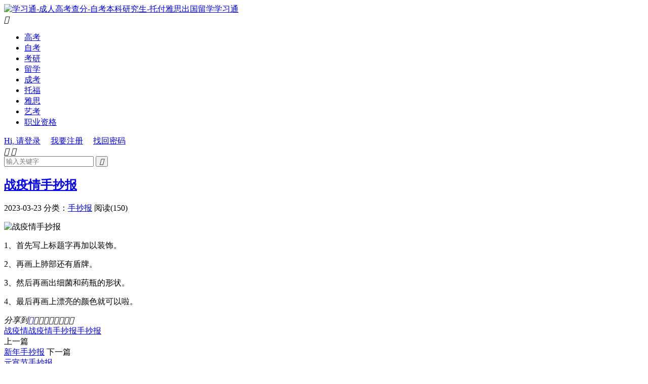

--- FILE ---
content_type: text/html; charset=UTF-8
request_url: https://qqqsq.com/zhanyiqingshouchaobao/
body_size: 7311
content:
<!DOCTYPE HTML>
<html lang="zh-CN" >
<head>
<meta charset="UTF-8">
<meta http-equiv="X-UA-Compatible" content="IE=edge">
<meta name="viewport" content="width=device-width, initial-scale=1.0">
<meta name="apple-mobile-web-app-title" content="学习通">
<meta http-equiv="Cache-Control" content="no-siteapp">
<title>战疫情手抄报-学习通</title>
<meta name='robots' content='max-image-preview:large' />
<!-- Jetpack Site Verification Tags -->
<meta name="google-site-verification" content="N1_YTaZs4rw_l_uzIxD7HnmemY1hHXhn-vMlI_yRcFU" />
<link rel='dns-prefetch' href='//stats.wp.com' />
<link rel='preconnect' href='//i0.wp.com' />
<link rel='preconnect' href='//c0.wp.com' />
<style id='wp-img-auto-sizes-contain-inline-css' type='text/css'>
img:is([sizes=auto i],[sizes^="auto," i]){contain-intrinsic-size:3000px 1500px}
/*# sourceURL=wp-img-auto-sizes-contain-inline-css */
</style>
<style id='classic-theme-styles-inline-css' type='text/css'>
/*! This file is auto-generated */
.wp-block-button__link{color:#fff;background-color:#32373c;border-radius:9999px;box-shadow:none;text-decoration:none;padding:calc(.667em + 2px) calc(1.333em + 2px);font-size:1.125em}.wp-block-file__button{background:#32373c;color:#fff;text-decoration:none}
/*# sourceURL=/wp-includes/css/classic-themes.min.css */
</style>
<link rel='stylesheet' id='style-css' href='https://qqqsq.com/wp-content/themes/dux/style.css?ver=9.5' type='text/css' media='all' />
<script type="text/javascript" src="https://qqqsq.com/wp-content/themes/dux/assets/js/libs/jquery.min.js?ver=9.5" id="jquery-js"></script>
<link rel="canonical" href="https://qqqsq.com/zhanyiqingshouchaobao/" />
<link rel="alternate" title="oEmbed (JSON)" type="application/json+oembed" href="https://qqqsq.com/wp-json/oembed/1.0/embed?url=https%3A%2F%2Fqqqsq.com%2Fzhanyiqingshouchaobao%2F" />
<link rel="alternate" title="oEmbed (XML)" type="text/xml+oembed" href="https://qqqsq.com/wp-json/oembed/1.0/embed?url=https%3A%2F%2Fqqqsq.com%2Fzhanyiqingshouchaobao%2F&#038;format=xml" />
	<style>img#wpstats{display:none}</style>
		<meta name="keywords" content="战疫情,战疫情手抄报,手抄报,手抄报">
<meta name="description" content="1、首先写上标题字再加以装饰。2、再画上肺部还有盾牌。3、然后再画出细菌和药瓶的形状。4、最后再画上漂亮的颜色就可以啦。">
<link rel="icon" href="https://i0.wp.com/qqqsq.com/wp-content/uploads/2023/01/cropped-logo-9-e1673712529122.png?fit=32%2C32&#038;ssl=1" sizes="32x32" />
<link rel="icon" href="https://i0.wp.com/qqqsq.com/wp-content/uploads/2023/01/cropped-logo-9-e1673712529122.png?fit=192%2C192&#038;ssl=1" sizes="192x192" />
<link rel="apple-touch-icon" href="https://i0.wp.com/qqqsq.com/wp-content/uploads/2023/01/cropped-logo-9-e1673712529122.png?fit=180%2C180&#038;ssl=1" />
<meta name="msapplication-TileImage" content="https://i0.wp.com/qqqsq.com/wp-content/uploads/2023/01/cropped-logo-9-e1673712529122.png?fit=270%2C270&#038;ssl=1" />
<link rel="shortcut icon" href="https://qqqsq.com/favicon.ico">
<style id='global-styles-inline-css' type='text/css'>
:root{--wp--preset--aspect-ratio--square: 1;--wp--preset--aspect-ratio--4-3: 4/3;--wp--preset--aspect-ratio--3-4: 3/4;--wp--preset--aspect-ratio--3-2: 3/2;--wp--preset--aspect-ratio--2-3: 2/3;--wp--preset--aspect-ratio--16-9: 16/9;--wp--preset--aspect-ratio--9-16: 9/16;--wp--preset--color--black: #000000;--wp--preset--color--cyan-bluish-gray: #abb8c3;--wp--preset--color--white: #ffffff;--wp--preset--color--pale-pink: #f78da7;--wp--preset--color--vivid-red: #cf2e2e;--wp--preset--color--luminous-vivid-orange: #ff6900;--wp--preset--color--luminous-vivid-amber: #fcb900;--wp--preset--color--light-green-cyan: #7bdcb5;--wp--preset--color--vivid-green-cyan: #00d084;--wp--preset--color--pale-cyan-blue: #8ed1fc;--wp--preset--color--vivid-cyan-blue: #0693e3;--wp--preset--color--vivid-purple: #9b51e0;--wp--preset--gradient--vivid-cyan-blue-to-vivid-purple: linear-gradient(135deg,rgb(6,147,227) 0%,rgb(155,81,224) 100%);--wp--preset--gradient--light-green-cyan-to-vivid-green-cyan: linear-gradient(135deg,rgb(122,220,180) 0%,rgb(0,208,130) 100%);--wp--preset--gradient--luminous-vivid-amber-to-luminous-vivid-orange: linear-gradient(135deg,rgb(252,185,0) 0%,rgb(255,105,0) 100%);--wp--preset--gradient--luminous-vivid-orange-to-vivid-red: linear-gradient(135deg,rgb(255,105,0) 0%,rgb(207,46,46) 100%);--wp--preset--gradient--very-light-gray-to-cyan-bluish-gray: linear-gradient(135deg,rgb(238,238,238) 0%,rgb(169,184,195) 100%);--wp--preset--gradient--cool-to-warm-spectrum: linear-gradient(135deg,rgb(74,234,220) 0%,rgb(151,120,209) 20%,rgb(207,42,186) 40%,rgb(238,44,130) 60%,rgb(251,105,98) 80%,rgb(254,248,76) 100%);--wp--preset--gradient--blush-light-purple: linear-gradient(135deg,rgb(255,206,236) 0%,rgb(152,150,240) 100%);--wp--preset--gradient--blush-bordeaux: linear-gradient(135deg,rgb(254,205,165) 0%,rgb(254,45,45) 50%,rgb(107,0,62) 100%);--wp--preset--gradient--luminous-dusk: linear-gradient(135deg,rgb(255,203,112) 0%,rgb(199,81,192) 50%,rgb(65,88,208) 100%);--wp--preset--gradient--pale-ocean: linear-gradient(135deg,rgb(255,245,203) 0%,rgb(182,227,212) 50%,rgb(51,167,181) 100%);--wp--preset--gradient--electric-grass: linear-gradient(135deg,rgb(202,248,128) 0%,rgb(113,206,126) 100%);--wp--preset--gradient--midnight: linear-gradient(135deg,rgb(2,3,129) 0%,rgb(40,116,252) 100%);--wp--preset--font-size--small: 13px;--wp--preset--font-size--medium: 20px;--wp--preset--font-size--large: 36px;--wp--preset--font-size--x-large: 42px;--wp--preset--spacing--20: 0.44rem;--wp--preset--spacing--30: 0.67rem;--wp--preset--spacing--40: 1rem;--wp--preset--spacing--50: 1.5rem;--wp--preset--spacing--60: 2.25rem;--wp--preset--spacing--70: 3.38rem;--wp--preset--spacing--80: 5.06rem;--wp--preset--shadow--natural: 6px 6px 9px rgba(0, 0, 0, 0.2);--wp--preset--shadow--deep: 12px 12px 50px rgba(0, 0, 0, 0.4);--wp--preset--shadow--sharp: 6px 6px 0px rgba(0, 0, 0, 0.2);--wp--preset--shadow--outlined: 6px 6px 0px -3px rgb(255, 255, 255), 6px 6px rgb(0, 0, 0);--wp--preset--shadow--crisp: 6px 6px 0px rgb(0, 0, 0);}:where(.is-layout-flex){gap: 0.5em;}:where(.is-layout-grid){gap: 0.5em;}body .is-layout-flex{display: flex;}.is-layout-flex{flex-wrap: wrap;align-items: center;}.is-layout-flex > :is(*, div){margin: 0;}body .is-layout-grid{display: grid;}.is-layout-grid > :is(*, div){margin: 0;}:where(.wp-block-columns.is-layout-flex){gap: 2em;}:where(.wp-block-columns.is-layout-grid){gap: 2em;}:where(.wp-block-post-template.is-layout-flex){gap: 1.25em;}:where(.wp-block-post-template.is-layout-grid){gap: 1.25em;}.has-black-color{color: var(--wp--preset--color--black) !important;}.has-cyan-bluish-gray-color{color: var(--wp--preset--color--cyan-bluish-gray) !important;}.has-white-color{color: var(--wp--preset--color--white) !important;}.has-pale-pink-color{color: var(--wp--preset--color--pale-pink) !important;}.has-vivid-red-color{color: var(--wp--preset--color--vivid-red) !important;}.has-luminous-vivid-orange-color{color: var(--wp--preset--color--luminous-vivid-orange) !important;}.has-luminous-vivid-amber-color{color: var(--wp--preset--color--luminous-vivid-amber) !important;}.has-light-green-cyan-color{color: var(--wp--preset--color--light-green-cyan) !important;}.has-vivid-green-cyan-color{color: var(--wp--preset--color--vivid-green-cyan) !important;}.has-pale-cyan-blue-color{color: var(--wp--preset--color--pale-cyan-blue) !important;}.has-vivid-cyan-blue-color{color: var(--wp--preset--color--vivid-cyan-blue) !important;}.has-vivid-purple-color{color: var(--wp--preset--color--vivid-purple) !important;}.has-black-background-color{background-color: var(--wp--preset--color--black) !important;}.has-cyan-bluish-gray-background-color{background-color: var(--wp--preset--color--cyan-bluish-gray) !important;}.has-white-background-color{background-color: var(--wp--preset--color--white) !important;}.has-pale-pink-background-color{background-color: var(--wp--preset--color--pale-pink) !important;}.has-vivid-red-background-color{background-color: var(--wp--preset--color--vivid-red) !important;}.has-luminous-vivid-orange-background-color{background-color: var(--wp--preset--color--luminous-vivid-orange) !important;}.has-luminous-vivid-amber-background-color{background-color: var(--wp--preset--color--luminous-vivid-amber) !important;}.has-light-green-cyan-background-color{background-color: var(--wp--preset--color--light-green-cyan) !important;}.has-vivid-green-cyan-background-color{background-color: var(--wp--preset--color--vivid-green-cyan) !important;}.has-pale-cyan-blue-background-color{background-color: var(--wp--preset--color--pale-cyan-blue) !important;}.has-vivid-cyan-blue-background-color{background-color: var(--wp--preset--color--vivid-cyan-blue) !important;}.has-vivid-purple-background-color{background-color: var(--wp--preset--color--vivid-purple) !important;}.has-black-border-color{border-color: var(--wp--preset--color--black) !important;}.has-cyan-bluish-gray-border-color{border-color: var(--wp--preset--color--cyan-bluish-gray) !important;}.has-white-border-color{border-color: var(--wp--preset--color--white) !important;}.has-pale-pink-border-color{border-color: var(--wp--preset--color--pale-pink) !important;}.has-vivid-red-border-color{border-color: var(--wp--preset--color--vivid-red) !important;}.has-luminous-vivid-orange-border-color{border-color: var(--wp--preset--color--luminous-vivid-orange) !important;}.has-luminous-vivid-amber-border-color{border-color: var(--wp--preset--color--luminous-vivid-amber) !important;}.has-light-green-cyan-border-color{border-color: var(--wp--preset--color--light-green-cyan) !important;}.has-vivid-green-cyan-border-color{border-color: var(--wp--preset--color--vivid-green-cyan) !important;}.has-pale-cyan-blue-border-color{border-color: var(--wp--preset--color--pale-cyan-blue) !important;}.has-vivid-cyan-blue-border-color{border-color: var(--wp--preset--color--vivid-cyan-blue) !important;}.has-vivid-purple-border-color{border-color: var(--wp--preset--color--vivid-purple) !important;}.has-vivid-cyan-blue-to-vivid-purple-gradient-background{background: var(--wp--preset--gradient--vivid-cyan-blue-to-vivid-purple) !important;}.has-light-green-cyan-to-vivid-green-cyan-gradient-background{background: var(--wp--preset--gradient--light-green-cyan-to-vivid-green-cyan) !important;}.has-luminous-vivid-amber-to-luminous-vivid-orange-gradient-background{background: var(--wp--preset--gradient--luminous-vivid-amber-to-luminous-vivid-orange) !important;}.has-luminous-vivid-orange-to-vivid-red-gradient-background{background: var(--wp--preset--gradient--luminous-vivid-orange-to-vivid-red) !important;}.has-very-light-gray-to-cyan-bluish-gray-gradient-background{background: var(--wp--preset--gradient--very-light-gray-to-cyan-bluish-gray) !important;}.has-cool-to-warm-spectrum-gradient-background{background: var(--wp--preset--gradient--cool-to-warm-spectrum) !important;}.has-blush-light-purple-gradient-background{background: var(--wp--preset--gradient--blush-light-purple) !important;}.has-blush-bordeaux-gradient-background{background: var(--wp--preset--gradient--blush-bordeaux) !important;}.has-luminous-dusk-gradient-background{background: var(--wp--preset--gradient--luminous-dusk) !important;}.has-pale-ocean-gradient-background{background: var(--wp--preset--gradient--pale-ocean) !important;}.has-electric-grass-gradient-background{background: var(--wp--preset--gradient--electric-grass) !important;}.has-midnight-gradient-background{background: var(--wp--preset--gradient--midnight) !important;}.has-small-font-size{font-size: var(--wp--preset--font-size--small) !important;}.has-medium-font-size{font-size: var(--wp--preset--font-size--medium) !important;}.has-large-font-size{font-size: var(--wp--preset--font-size--large) !important;}.has-x-large-font-size{font-size: var(--wp--preset--font-size--x-large) !important;}
/*# sourceURL=global-styles-inline-css */
</style>
</head>
<body class="wp-singular post-template-default single single-post postid-1747 single-format-standard wp-theme-dux home m-excerpt-cat m-excerpt-desc comment-open site-layout-2 list-text text-justify-on m-sidebar m-catplist-on">
<header class="header">
	<div class="container">
		<div class="logo"><a href="https://qqqsq.com" title="学习通-成人高考查分-自考本科研究生-托付雅思出国留学"><img src="https://qqqsq.com/wp-content/uploads/2023/01/xuexitong.png" alt="学习通-成人高考查分-自考本科研究生-托付雅思出国留学">学习通</a></div>													<div class="navto-search search-show"><i class="tbfa">&#xe611;</i></div>
							<ul class="site-nav site-navbar">
			<li><a href="https://qqqsq.com/gaokao/">高考</a></li>
<li><a href="https://qqqsq.com/zikao/">自考</a></li>
<li><a href="https://qqqsq.com/kaoyan/">考研</a></li>
<li><a href="https://qqqsq.com/liuxue/">留学</a></li>
<li><a href="https://qqqsq.com/chengkao/">成考</a></li>
<li><a href="https://qqqsq.com/tuofu/">托福</a></li>
<li><a href="https://qqqsq.com/yasi/">雅思</a></li>
<li><a href="https://qqqsq.com/yikao/">艺考</a></li>
<li><a href="https://qqqsq.com/zhiye/">职业资格</a></li>
		</ul>
					<div class="topbar">
				<ul class="site-nav topmenu">
														</ul>
															<a rel="nofollow" href="https://qqqsq.com/wp-login.php?redirect_to=https%3A%2F%2Fqqqsq.com%2Fzhanyiqingshouchaobao%2F">Hi, 请登录</a>
						&nbsp; &nbsp; <a rel="nofollow" href="https://qqqsq.com/wp-login.php?action=register">我要注册</a>
						&nbsp; &nbsp; <a rel="nofollow" href="https://qqqsq.com/wp-login.php?action=lostpassword">找回密码</a>
												</div>
					</div>
</header>
	<div class="m-icon-nav">
		<i class="tbfa">&#xe612;</i>
		<i class="tbfa">&#xe606;</i>
	</div>
<div class="site-search">
	<div class="container">
		<form method="get" class="site-search-form" action="https://qqqsq.com/">
    <input class="search-input" name="s" type="text" placeholder="输入关键字" value="" required="required">
    <button class="search-btn" type="submit"><i class="tbfa">&#xe611;</i></button>
</form>	</div>
</div>
<section class="container">
	<div class="content-wrap">
	<div class="content">
						<header class="article-header">
			<h1 class="article-title"><a href="https://qqqsq.com/zhanyiqingshouchaobao/">战疫情手抄报</a></h1>
			<div class="article-meta">
				<span class="item">2023-03-23</span>												<span class="item">分类：<a href="https://qqqsq.com/shouchaobao/" rel="category tag">手抄报</a></span>
				<span class="item post-views">阅读(150)</span>																<span class="item"></span>
			</div>
		</header>
				<article class="article-content">
									<p><img decoding="async" src="https://qqqsq.com/url.php?title=战疫情手抄报" alt="战疫情手抄报"></p>
<p>1、首先写上标题字再加以装饰。</p>
</p>
<p>2、再画上肺部还有盾牌。</p>
</p>
<p>3、然后再画出细菌和药瓶的形状。</p>
</p>
<p>4、最后再画上漂亮的颜色就可以啦。</p></p>
					</article>
										
		<div class="shares"><dfn>分享到</dfn><a href="javascript:;" data-url="https://qqqsq.com/zhanyiqingshouchaobao/" class="share-weixin" title="分享到微信"><i class="tbfa">&#xe61e;</i></a><a etap="share" data-share="weibo" class="share-tsina" title="分享到微博"><i class="tbfa">&#xe645;</i></a><a etap="share" data-share="qq" class="share-sqq" title="分享到QQ好友"><i class="tbfa">&#xe60f;</i></a><a etap="share" data-share="qzone" class="share-qzone" title="分享到QQ空间"><i class="tbfa">&#xe600;</i></a><a etap="share" data-share="line" class="share-line" title="分享到Line"><i class="tbfa">&#xe6fb;</i></a><a etap="share" data-share="twitter" class="share-twitter" title="分享到X"><i class="tbfa">&#xe604;</i></a><a etap="share" data-share="facebook" class="share-facebook" title="分享到Facebook"><i class="tbfa">&#xe725;</i></a><a etap="share" data-share="telegram" class="share-telegram" title="分享到Telegram"><i class="tbfa">&#xe9ac;</i></a><a etap="share" data-share="skype" class="share-skype" title="分享到Skype"><i class="tbfa">&#xe87d;</i></a></div>
				<div class="article-tags"><a href="https://qqqsq.com/t/zhanyiqing/" rel="tag">战疫情</a><a href="https://qqqsq.com/t/zhanyiqingshouchaobao/" rel="tag">战疫情手抄报</a><a href="https://qqqsq.com/t/shouchaobao/" rel="tag">手抄报</a></div>
		
		
		            <nav class="article-nav">
                <span class="article-nav-prev">上一篇<br><a href="https://qqqsq.com/xinnianshouchaobao/" rel="prev">新年手抄报</a></span>
                <span class="article-nav-next">下一篇<br><a href="https://qqqsq.com/yuanxiaojieshouchaobao/" rel="next">元宵节手抄报</a></span>
            </nav>
        
				<div class="relates relates-text"><div class="title"><h3>相关推荐</h3></div><ul><li><a href="https://qqqsq.com/ougexinshidaihaolaoshishouchaobaojiandanpiaoliang/">讴歌新时代好老师手抄报简单漂亮</a></li><li><a href="https://qqqsq.com/zhenaishengmingshouchaobaokatongjianyue/">珍爱生命手抄报卡通简约</a></li><li><a href="https://qqqsq.com/jiaoshijieshouchaobaojianjie/">教师节手抄报简洁</a></li><li><a href="https://qqqsq.com/kangjiyiqingshouchaobaojiandanpiaoliang/">抗击疫情手抄报简单漂亮</a></li><li><a href="https://qqqsq.com/dushushouchaobaoneirong/">读书手抄报内容</a></li><li><a href="https://qqqsq.com/fangyiqingshouchaobaotupian/">​防疫情手抄报图片</a></li><li><a href="https://qqqsq.com/dushushouchaobao-3/">读书手抄报</a></li><li><a href="https://qqqsq.com/wuyilaodongjieshouchaobaodaikouzhaorenwu/">五一劳动节手抄报戴口罩人物</a></li></ul></div>					</div>
	</div>
	<div class="sidebar">
	<br />
<b>Warning</b>:  foreach() argument must be of type array|object, null given in <b>/www/wwwroot/qqqsq.com/wp-content/plugins/so-pinyin-slugs/inc/functions.php</b> on line <b>50</b><br />
<br />
<b>Warning</b>:  foreach() argument must be of type array|object, null given in <b>/www/wwwroot/qqqsq.com/wp-content/plugins/so-pinyin-slugs/inc/functions.php</b> on line <b>50</b><br />
<br />
<b>Warning</b>:  foreach() argument must be of type array|object, null given in <b>/www/wwwroot/qqqsq.com/wp-content/plugins/so-pinyin-slugs/inc/functions.php</b> on line <b>50</b><br />
<br />
<b>Warning</b>:  foreach() argument must be of type array|object, null given in <b>/www/wwwroot/qqqsq.com/wp-content/plugins/so-pinyin-slugs/inc/functions.php</b> on line <b>50</b><br />
<br />
<b>Warning</b>:  foreach() argument must be of type array|object, null given in <b>/www/wwwroot/qqqsq.com/wp-content/plugins/so-pinyin-slugs/inc/functions.php</b> on line <b>50</b><br />
<br />
<b>Warning</b>:  foreach() argument must be of type array|object, null given in <b>/www/wwwroot/qqqsq.com/wp-content/plugins/so-pinyin-slugs/inc/functions.php</b> on line <b>50</b><br />
<br />
<b>Warning</b>:  foreach() argument must be of type array|object, null given in <b>/www/wwwroot/qqqsq.com/wp-content/plugins/so-pinyin-slugs/inc/functions.php</b> on line <b>50</b><br />
<br />
<b>Warning</b>:  foreach() argument must be of type array|object, null given in <b>/www/wwwroot/qqqsq.com/wp-content/plugins/so-pinyin-slugs/inc/functions.php</b> on line <b>50</b><br />
<br />
<b>Warning</b>:  foreach() argument must be of type array|object, null given in <b>/www/wwwroot/qqqsq.com/wp-content/plugins/so-pinyin-slugs/inc/functions.php</b> on line <b>50</b><br />
<br />
<b>Warning</b>:  foreach() argument must be of type array|object, null given in <b>/www/wwwroot/qqqsq.com/wp-content/plugins/so-pinyin-slugs/inc/functions.php</b> on line <b>50</b><br />
<br />
<b>Warning</b>:  foreach() argument must be of type array|object, null given in <b>/www/wwwroot/qqqsq.com/wp-content/plugins/so-pinyin-slugs/inc/functions.php</b> on line <b>50</b><br />
<br />
<b>Warning</b>:  foreach() argument must be of type array|object, null given in <b>/www/wwwroot/qqqsq.com/wp-content/plugins/so-pinyin-slugs/inc/functions.php</b> on line <b>50</b><br />
<br />
<b>Warning</b>:  foreach() argument must be of type array|object, null given in <b>/www/wwwroot/qqqsq.com/wp-content/plugins/so-pinyin-slugs/inc/functions.php</b> on line <b>50</b><br />
<br />
<b>Warning</b>:  foreach() argument must be of type array|object, null given in <b>/www/wwwroot/qqqsq.com/wp-content/plugins/so-pinyin-slugs/inc/functions.php</b> on line <b>50</b><br />
<br />
<b>Warning</b>:  foreach() argument must be of type array|object, null given in <b>/www/wwwroot/qqqsq.com/wp-content/plugins/so-pinyin-slugs/inc/functions.php</b> on line <b>50</b><br />
<br />
<b>Warning</b>:  foreach() argument must be of type array|object, null given in <b>/www/wwwroot/qqqsq.com/wp-content/plugins/so-pinyin-slugs/inc/functions.php</b> on line <b>50</b><br />
<br />
<b>Warning</b>:  foreach() argument must be of type array|object, null given in <b>/www/wwwroot/qqqsq.com/wp-content/plugins/so-pinyin-slugs/inc/functions.php</b> on line <b>50</b><br />
<br />
<b>Warning</b>:  foreach() argument must be of type array|object, null given in <b>/www/wwwroot/qqqsq.com/wp-content/plugins/so-pinyin-slugs/inc/functions.php</b> on line <b>50</b><br />
<br />
<b>Warning</b>:  foreach() argument must be of type array|object, null given in <b>/www/wwwroot/qqqsq.com/wp-content/plugins/so-pinyin-slugs/inc/functions.php</b> on line <b>50</b><br />
<br />
<b>Warning</b>:  foreach() argument must be of type array|object, null given in <b>/www/wwwroot/qqqsq.com/wp-content/plugins/so-pinyin-slugs/inc/functions.php</b> on line <b>50</b><br />
<br />
<b>Warning</b>:  foreach() argument must be of type array|object, null given in <b>/www/wwwroot/qqqsq.com/wp-content/plugins/so-pinyin-slugs/inc/functions.php</b> on line <b>50</b><br />
<br />
<b>Warning</b>:  foreach() argument must be of type array|object, null given in <b>/www/wwwroot/qqqsq.com/wp-content/plugins/so-pinyin-slugs/inc/functions.php</b> on line <b>50</b><br />
<br />
<b>Warning</b>:  foreach() argument must be of type array|object, null given in <b>/www/wwwroot/qqqsq.com/wp-content/plugins/so-pinyin-slugs/inc/functions.php</b> on line <b>50</b><br />
<br />
<b>Warning</b>:  foreach() argument must be of type array|object, null given in <b>/www/wwwroot/qqqsq.com/wp-content/plugins/so-pinyin-slugs/inc/functions.php</b> on line <b>50</b><br />
<br />
<b>Warning</b>:  foreach() argument must be of type array|object, null given in <b>/www/wwwroot/qqqsq.com/wp-content/plugins/so-pinyin-slugs/inc/functions.php</b> on line <b>50</b><br />
<br />
<b>Warning</b>:  foreach() argument must be of type array|object, null given in <b>/www/wwwroot/qqqsq.com/wp-content/plugins/so-pinyin-slugs/inc/functions.php</b> on line <b>50</b><br />
<br />
<b>Warning</b>:  foreach() argument must be of type array|object, null given in <b>/www/wwwroot/qqqsq.com/wp-content/plugins/so-pinyin-slugs/inc/functions.php</b> on line <b>50</b><br />
<br />
<b>Warning</b>:  foreach() argument must be of type array|object, null given in <b>/www/wwwroot/qqqsq.com/wp-content/plugins/so-pinyin-slugs/inc/functions.php</b> on line <b>50</b><br />
<br />
<b>Warning</b>:  foreach() argument must be of type array|object, null given in <b>/www/wwwroot/qqqsq.com/wp-content/plugins/so-pinyin-slugs/inc/functions.php</b> on line <b>50</b><br />
<br />
<b>Warning</b>:  foreach() argument must be of type array|object, null given in <b>/www/wwwroot/qqqsq.com/wp-content/plugins/so-pinyin-slugs/inc/functions.php</b> on line <b>50</b><br />
<br />
<b>Warning</b>:  foreach() argument must be of type array|object, null given in <b>/www/wwwroot/qqqsq.com/wp-content/plugins/so-pinyin-slugs/inc/functions.php</b> on line <b>50</b><br />
<br />
<b>Warning</b>:  foreach() argument must be of type array|object, null given in <b>/www/wwwroot/qqqsq.com/wp-content/plugins/so-pinyin-slugs/inc/functions.php</b> on line <b>50</b><br />
<br />
<b>Warning</b>:  foreach() argument must be of type array|object, null given in <b>/www/wwwroot/qqqsq.com/wp-content/plugins/so-pinyin-slugs/inc/functions.php</b> on line <b>50</b><br />
<br />
<b>Warning</b>:  foreach() argument must be of type array|object, null given in <b>/www/wwwroot/qqqsq.com/wp-content/plugins/so-pinyin-slugs/inc/functions.php</b> on line <b>50</b><br />
<br />
<b>Warning</b>:  foreach() argument must be of type array|object, null given in <b>/www/wwwroot/qqqsq.com/wp-content/plugins/so-pinyin-slugs/inc/functions.php</b> on line <b>50</b><br />
<br />
<b>Warning</b>:  foreach() argument must be of type array|object, null given in <b>/www/wwwroot/qqqsq.com/wp-content/plugins/so-pinyin-slugs/inc/functions.php</b> on line <b>50</b><br />
<br />
<b>Warning</b>:  foreach() argument must be of type array|object, null given in <b>/www/wwwroot/qqqsq.com/wp-content/plugins/so-pinyin-slugs/inc/functions.php</b> on line <b>50</b><br />
<br />
<b>Warning</b>:  foreach() argument must be of type array|object, null given in <b>/www/wwwroot/qqqsq.com/wp-content/plugins/so-pinyin-slugs/inc/functions.php</b> on line <b>50</b><br />
<br />
<b>Warning</b>:  foreach() argument must be of type array|object, null given in <b>/www/wwwroot/qqqsq.com/wp-content/plugins/so-pinyin-slugs/inc/functions.php</b> on line <b>50</b><br />
<br />
<b>Warning</b>:  foreach() argument must be of type array|object, null given in <b>/www/wwwroot/qqqsq.com/wp-content/plugins/so-pinyin-slugs/inc/functions.php</b> on line <b>50</b><br />
<br />
<b>Warning</b>:  foreach() argument must be of type array|object, null given in <b>/www/wwwroot/qqqsq.com/wp-content/plugins/so-pinyin-slugs/inc/functions.php</b> on line <b>50</b><br />
<br />
<b>Warning</b>:  foreach() argument must be of type array|object, null given in <b>/www/wwwroot/qqqsq.com/wp-content/plugins/so-pinyin-slugs/inc/functions.php</b> on line <b>50</b><br />
<br />
<b>Warning</b>:  foreach() argument must be of type array|object, null given in <b>/www/wwwroot/qqqsq.com/wp-content/plugins/so-pinyin-slugs/inc/functions.php</b> on line <b>50</b><br />
<br />
<b>Warning</b>:  foreach() argument must be of type array|object, null given in <b>/www/wwwroot/qqqsq.com/wp-content/plugins/so-pinyin-slugs/inc/functions.php</b> on line <b>50</b><br />
<br />
<b>Warning</b>:  foreach() argument must be of type array|object, null given in <b>/www/wwwroot/qqqsq.com/wp-content/plugins/so-pinyin-slugs/inc/functions.php</b> on line <b>50</b><br />
<br />
<b>Warning</b>:  foreach() argument must be of type array|object, null given in <b>/www/wwwroot/qqqsq.com/wp-content/plugins/so-pinyin-slugs/inc/functions.php</b> on line <b>50</b><br />
<br />
<b>Warning</b>:  foreach() argument must be of type array|object, null given in <b>/www/wwwroot/qqqsq.com/wp-content/plugins/so-pinyin-slugs/inc/functions.php</b> on line <b>50</b><br />
<br />
<b>Warning</b>:  foreach() argument must be of type array|object, null given in <b>/www/wwwroot/qqqsq.com/wp-content/plugins/so-pinyin-slugs/inc/functions.php</b> on line <b>50</b><br />
<br />
<b>Warning</b>:  foreach() argument must be of type array|object, null given in <b>/www/wwwroot/qqqsq.com/wp-content/plugins/so-pinyin-slugs/inc/functions.php</b> on line <b>50</b><br />
<br />
<b>Warning</b>:  foreach() argument must be of type array|object, null given in <b>/www/wwwroot/qqqsq.com/wp-content/plugins/so-pinyin-slugs/inc/functions.php</b> on line <b>50</b><br />
<br />
<b>Warning</b>:  foreach() argument must be of type array|object, null given in <b>/www/wwwroot/qqqsq.com/wp-content/plugins/so-pinyin-slugs/inc/functions.php</b> on line <b>50</b><br />
<br />
<b>Warning</b>:  foreach() argument must be of type array|object, null given in <b>/www/wwwroot/qqqsq.com/wp-content/plugins/so-pinyin-slugs/inc/functions.php</b> on line <b>50</b><br />
<br />
<b>Warning</b>:  foreach() argument must be of type array|object, null given in <b>/www/wwwroot/qqqsq.com/wp-content/plugins/so-pinyin-slugs/inc/functions.php</b> on line <b>50</b><br />
<br />
<b>Warning</b>:  foreach() argument must be of type array|object, null given in <b>/www/wwwroot/qqqsq.com/wp-content/plugins/so-pinyin-slugs/inc/functions.php</b> on line <b>50</b><br />
<br />
<b>Warning</b>:  foreach() argument must be of type array|object, null given in <b>/www/wwwroot/qqqsq.com/wp-content/plugins/so-pinyin-slugs/inc/functions.php</b> on line <b>50</b><br />
<br />
<b>Warning</b>:  foreach() argument must be of type array|object, null given in <b>/www/wwwroot/qqqsq.com/wp-content/plugins/so-pinyin-slugs/inc/functions.php</b> on line <b>50</b><br />
<br />
<b>Warning</b>:  foreach() argument must be of type array|object, null given in <b>/www/wwwroot/qqqsq.com/wp-content/plugins/so-pinyin-slugs/inc/functions.php</b> on line <b>50</b><br />
<br />
<b>Warning</b>:  foreach() argument must be of type array|object, null given in <b>/www/wwwroot/qqqsq.com/wp-content/plugins/so-pinyin-slugs/inc/functions.php</b> on line <b>50</b><br />
<br />
<b>Warning</b>:  foreach() argument must be of type array|object, null given in <b>/www/wwwroot/qqqsq.com/wp-content/plugins/so-pinyin-slugs/inc/functions.php</b> on line <b>50</b><br />
<br />
<b>Warning</b>:  foreach() argument must be of type array|object, null given in <b>/www/wwwroot/qqqsq.com/wp-content/plugins/so-pinyin-slugs/inc/functions.php</b> on line <b>50</b><br />
<br />
<b>Warning</b>:  foreach() argument must be of type array|object, null given in <b>/www/wwwroot/qqqsq.com/wp-content/plugins/so-pinyin-slugs/inc/functions.php</b> on line <b>50</b><br />
<br />
<b>Warning</b>:  foreach() argument must be of type array|object, null given in <b>/www/wwwroot/qqqsq.com/wp-content/plugins/so-pinyin-slugs/inc/functions.php</b> on line <b>50</b><br />
<br />
<b>Warning</b>:  foreach() argument must be of type array|object, null given in <b>/www/wwwroot/qqqsq.com/wp-content/plugins/so-pinyin-slugs/inc/functions.php</b> on line <b>50</b><br />
<br />
<b>Warning</b>:  foreach() argument must be of type array|object, null given in <b>/www/wwwroot/qqqsq.com/wp-content/plugins/so-pinyin-slugs/inc/functions.php</b> on line <b>50</b><br />
<br />
<b>Warning</b>:  foreach() argument must be of type array|object, null given in <b>/www/wwwroot/qqqsq.com/wp-content/plugins/so-pinyin-slugs/inc/functions.php</b> on line <b>50</b><br />
<br />
<b>Warning</b>:  foreach() argument must be of type array|object, null given in <b>/www/wwwroot/qqqsq.com/wp-content/plugins/so-pinyin-slugs/inc/functions.php</b> on line <b>50</b><br />
<br />
<b>Warning</b>:  foreach() argument must be of type array|object, null given in <b>/www/wwwroot/qqqsq.com/wp-content/plugins/so-pinyin-slugs/inc/functions.php</b> on line <b>50</b><br />
<br />
<b>Warning</b>:  foreach() argument must be of type array|object, null given in <b>/www/wwwroot/qqqsq.com/wp-content/plugins/so-pinyin-slugs/inc/functions.php</b> on line <b>50</b><br />
<br />
<b>Warning</b>:  foreach() argument must be of type array|object, null given in <b>/www/wwwroot/qqqsq.com/wp-content/plugins/so-pinyin-slugs/inc/functions.php</b> on line <b>50</b><br />
<br />
<b>Warning</b>:  foreach() argument must be of type array|object, null given in <b>/www/wwwroot/qqqsq.com/wp-content/plugins/so-pinyin-slugs/inc/functions.php</b> on line <b>50</b><br />
<br />
<b>Warning</b>:  foreach() argument must be of type array|object, null given in <b>/www/wwwroot/qqqsq.com/wp-content/plugins/so-pinyin-slugs/inc/functions.php</b> on line <b>50</b><br />
<br />
<b>Warning</b>:  foreach() argument must be of type array|object, null given in <b>/www/wwwroot/qqqsq.com/wp-content/plugins/so-pinyin-slugs/inc/functions.php</b> on line <b>50</b><br />
<br />
<b>Warning</b>:  foreach() argument must be of type array|object, null given in <b>/www/wwwroot/qqqsq.com/wp-content/plugins/so-pinyin-slugs/inc/functions.php</b> on line <b>50</b><br />
<br />
<b>Warning</b>:  foreach() argument must be of type array|object, null given in <b>/www/wwwroot/qqqsq.com/wp-content/plugins/so-pinyin-slugs/inc/functions.php</b> on line <b>50</b><br />
<br />
<b>Warning</b>:  foreach() argument must be of type array|object, null given in <b>/www/wwwroot/qqqsq.com/wp-content/plugins/so-pinyin-slugs/inc/functions.php</b> on line <b>50</b><br />
<br />
<b>Warning</b>:  foreach() argument must be of type array|object, null given in <b>/www/wwwroot/qqqsq.com/wp-content/plugins/so-pinyin-slugs/inc/functions.php</b> on line <b>50</b><br />
<br />
<b>Warning</b>:  foreach() argument must be of type array|object, null given in <b>/www/wwwroot/qqqsq.com/wp-content/plugins/so-pinyin-slugs/inc/functions.php</b> on line <b>50</b><br />
<br />
<b>Warning</b>:  foreach() argument must be of type array|object, null given in <b>/www/wwwroot/qqqsq.com/wp-content/plugins/so-pinyin-slugs/inc/functions.php</b> on line <b>50</b><br />
<br />
<b>Warning</b>:  foreach() argument must be of type array|object, null given in <b>/www/wwwroot/qqqsq.com/wp-content/plugins/so-pinyin-slugs/inc/functions.php</b> on line <b>50</b><br />
<br />
<b>Warning</b>:  foreach() argument must be of type array|object, null given in <b>/www/wwwroot/qqqsq.com/wp-content/plugins/so-pinyin-slugs/inc/functions.php</b> on line <b>50</b><br />
<br />
<b>Warning</b>:  foreach() argument must be of type array|object, null given in <b>/www/wwwroot/qqqsq.com/wp-content/plugins/so-pinyin-slugs/inc/functions.php</b> on line <b>50</b><br />
<br />
<b>Warning</b>:  foreach() argument must be of type array|object, null given in <b>/www/wwwroot/qqqsq.com/wp-content/plugins/so-pinyin-slugs/inc/functions.php</b> on line <b>50</b><br />
<br />
<b>Warning</b>:  foreach() argument must be of type array|object, null given in <b>/www/wwwroot/qqqsq.com/wp-content/plugins/so-pinyin-slugs/inc/functions.php</b> on line <b>50</b><br />
<br />
<b>Warning</b>:  foreach() argument must be of type array|object, null given in <b>/www/wwwroot/qqqsq.com/wp-content/plugins/so-pinyin-slugs/inc/functions.php</b> on line <b>50</b><br />
<br />
<b>Warning</b>:  foreach() argument must be of type array|object, null given in <b>/www/wwwroot/qqqsq.com/wp-content/plugins/so-pinyin-slugs/inc/functions.php</b> on line <b>50</b><br />
<br />
<b>Warning</b>:  foreach() argument must be of type array|object, null given in <b>/www/wwwroot/qqqsq.com/wp-content/plugins/so-pinyin-slugs/inc/functions.php</b> on line <b>50</b><br />
<br />
<b>Warning</b>:  foreach() argument must be of type array|object, null given in <b>/www/wwwroot/qqqsq.com/wp-content/plugins/so-pinyin-slugs/inc/functions.php</b> on line <b>50</b><br />
<br />
<b>Warning</b>:  foreach() argument must be of type array|object, null given in <b>/www/wwwroot/qqqsq.com/wp-content/plugins/so-pinyin-slugs/inc/functions.php</b> on line <b>50</b><br />
<br />
<b>Warning</b>:  foreach() argument must be of type array|object, null given in <b>/www/wwwroot/qqqsq.com/wp-content/plugins/so-pinyin-slugs/inc/functions.php</b> on line <b>50</b><br />
<br />
<b>Warning</b>:  foreach() argument must be of type array|object, null given in <b>/www/wwwroot/qqqsq.com/wp-content/plugins/so-pinyin-slugs/inc/functions.php</b> on line <b>50</b><br />
<br />
<b>Warning</b>:  foreach() argument must be of type array|object, null given in <b>/www/wwwroot/qqqsq.com/wp-content/plugins/so-pinyin-slugs/inc/functions.php</b> on line <b>50</b><br />
<br />
<b>Warning</b>:  foreach() argument must be of type array|object, null given in <b>/www/wwwroot/qqqsq.com/wp-content/plugins/so-pinyin-slugs/inc/functions.php</b> on line <b>50</b><br />
<br />
<b>Warning</b>:  foreach() argument must be of type array|object, null given in <b>/www/wwwroot/qqqsq.com/wp-content/plugins/so-pinyin-slugs/inc/functions.php</b> on line <b>50</b><br />
<br />
<b>Warning</b>:  foreach() argument must be of type array|object, null given in <b>/www/wwwroot/qqqsq.com/wp-content/plugins/so-pinyin-slugs/inc/functions.php</b> on line <b>50</b><br />
<br />
<b>Warning</b>:  foreach() argument must be of type array|object, null given in <b>/www/wwwroot/qqqsq.com/wp-content/plugins/so-pinyin-slugs/inc/functions.php</b> on line <b>50</b><br />
<br />
<b>Warning</b>:  foreach() argument must be of type array|object, null given in <b>/www/wwwroot/qqqsq.com/wp-content/plugins/so-pinyin-slugs/inc/functions.php</b> on line <b>50</b><br />
<br />
<b>Warning</b>:  foreach() argument must be of type array|object, null given in <b>/www/wwwroot/qqqsq.com/wp-content/plugins/so-pinyin-slugs/inc/functions.php</b> on line <b>50</b><br />
<br />
<b>Warning</b>:  foreach() argument must be of type array|object, null given in <b>/www/wwwroot/qqqsq.com/wp-content/plugins/so-pinyin-slugs/inc/functions.php</b> on line <b>50</b><br />
<br />
<b>Warning</b>:  foreach() argument must be of type array|object, null given in <b>/www/wwwroot/qqqsq.com/wp-content/plugins/so-pinyin-slugs/inc/functions.php</b> on line <b>50</b><br />
<br />
<b>Warning</b>:  foreach() argument must be of type array|object, null given in <b>/www/wwwroot/qqqsq.com/wp-content/plugins/so-pinyin-slugs/inc/functions.php</b> on line <b>50</b><br />
<br />
<b>Warning</b>:  foreach() argument must be of type array|object, null given in <b>/www/wwwroot/qqqsq.com/wp-content/plugins/so-pinyin-slugs/inc/functions.php</b> on line <b>50</b><br />
<br />
<b>Warning</b>:  foreach() argument must be of type array|object, null given in <b>/www/wwwroot/qqqsq.com/wp-content/plugins/so-pinyin-slugs/inc/functions.php</b> on line <b>50</b><br />
<br />
<b>Warning</b>:  foreach() argument must be of type array|object, null given in <b>/www/wwwroot/qqqsq.com/wp-content/plugins/so-pinyin-slugs/inc/functions.php</b> on line <b>50</b><br />
<br />
<b>Warning</b>:  foreach() argument must be of type array|object, null given in <b>/www/wwwroot/qqqsq.com/wp-content/plugins/so-pinyin-slugs/inc/functions.php</b> on line <b>50</b><br />
<br />
<b>Warning</b>:  foreach() argument must be of type array|object, null given in <b>/www/wwwroot/qqqsq.com/wp-content/plugins/so-pinyin-slugs/inc/functions.php</b> on line <b>50</b><br />
<br />
<b>Warning</b>:  foreach() argument must be of type array|object, null given in <b>/www/wwwroot/qqqsq.com/wp-content/plugins/so-pinyin-slugs/inc/functions.php</b> on line <b>50</b><br />
<br />
<b>Warning</b>:  foreach() argument must be of type array|object, null given in <b>/www/wwwroot/qqqsq.com/wp-content/plugins/so-pinyin-slugs/inc/functions.php</b> on line <b>50</b><br />
<br />
<b>Warning</b>:  foreach() argument must be of type array|object, null given in <b>/www/wwwroot/qqqsq.com/wp-content/plugins/so-pinyin-slugs/inc/functions.php</b> on line <b>50</b><br />
<br />
<b>Warning</b>:  foreach() argument must be of type array|object, null given in <b>/www/wwwroot/qqqsq.com/wp-content/plugins/so-pinyin-slugs/inc/functions.php</b> on line <b>50</b><br />
<br />
<b>Warning</b>:  foreach() argument must be of type array|object, null given in <b>/www/wwwroot/qqqsq.com/wp-content/plugins/so-pinyin-slugs/inc/functions.php</b> on line <b>50</b><br />
<br />
<b>Warning</b>:  foreach() argument must be of type array|object, null given in <b>/www/wwwroot/qqqsq.com/wp-content/plugins/so-pinyin-slugs/inc/functions.php</b> on line <b>50</b><br />
<br />
<b>Warning</b>:  foreach() argument must be of type array|object, null given in <b>/www/wwwroot/qqqsq.com/wp-content/plugins/so-pinyin-slugs/inc/functions.php</b> on line <b>50</b><br />
<br />
<b>Warning</b>:  foreach() argument must be of type array|object, null given in <b>/www/wwwroot/qqqsq.com/wp-content/plugins/so-pinyin-slugs/inc/functions.php</b> on line <b>50</b><br />
<br />
<b>Warning</b>:  foreach() argument must be of type array|object, null given in <b>/www/wwwroot/qqqsq.com/wp-content/plugins/so-pinyin-slugs/inc/functions.php</b> on line <b>50</b><br />
<br />
<b>Warning</b>:  foreach() argument must be of type array|object, null given in <b>/www/wwwroot/qqqsq.com/wp-content/plugins/so-pinyin-slugs/inc/functions.php</b> on line <b>50</b><br />
<br />
<b>Warning</b>:  foreach() argument must be of type array|object, null given in <b>/www/wwwroot/qqqsq.com/wp-content/plugins/so-pinyin-slugs/inc/functions.php</b> on line <b>50</b><br />
<br />
<b>Warning</b>:  foreach() argument must be of type array|object, null given in <b>/www/wwwroot/qqqsq.com/wp-content/plugins/so-pinyin-slugs/inc/functions.php</b> on line <b>50</b><br />
<br />
<b>Warning</b>:  foreach() argument must be of type array|object, null given in <b>/www/wwwroot/qqqsq.com/wp-content/plugins/so-pinyin-slugs/inc/functions.php</b> on line <b>50</b><br />
<br />
<b>Warning</b>:  foreach() argument must be of type array|object, null given in <b>/www/wwwroot/qqqsq.com/wp-content/plugins/so-pinyin-slugs/inc/functions.php</b> on line <b>50</b><br />
<br />
<b>Warning</b>:  foreach() argument must be of type array|object, null given in <b>/www/wwwroot/qqqsq.com/wp-content/plugins/so-pinyin-slugs/inc/functions.php</b> on line <b>50</b><br />
<br />
<b>Warning</b>:  foreach() argument must be of type array|object, null given in <b>/www/wwwroot/qqqsq.com/wp-content/plugins/so-pinyin-slugs/inc/functions.php</b> on line <b>50</b><br />
<br />
<b>Warning</b>:  foreach() argument must be of type array|object, null given in <b>/www/wwwroot/qqqsq.com/wp-content/plugins/so-pinyin-slugs/inc/functions.php</b> on line <b>50</b><br />
<br />
<b>Warning</b>:  foreach() argument must be of type array|object, null given in <b>/www/wwwroot/qqqsq.com/wp-content/plugins/so-pinyin-slugs/inc/functions.php</b> on line <b>50</b><br />
<br />
<b>Warning</b>:  foreach() argument must be of type array|object, null given in <b>/www/wwwroot/qqqsq.com/wp-content/plugins/so-pinyin-slugs/inc/functions.php</b> on line <b>50</b><br />
<br />
<b>Warning</b>:  foreach() argument must be of type array|object, null given in <b>/www/wwwroot/qqqsq.com/wp-content/plugins/so-pinyin-slugs/inc/functions.php</b> on line <b>50</b><br />
<br />
<b>Warning</b>:  foreach() argument must be of type array|object, null given in <b>/www/wwwroot/qqqsq.com/wp-content/plugins/so-pinyin-slugs/inc/functions.php</b> on line <b>50</b><br />
<br />
<b>Warning</b>:  foreach() argument must be of type array|object, null given in <b>/www/wwwroot/qqqsq.com/wp-content/plugins/so-pinyin-slugs/inc/functions.php</b> on line <b>50</b><br />
<br />
<b>Warning</b>:  foreach() argument must be of type array|object, null given in <b>/www/wwwroot/qqqsq.com/wp-content/plugins/so-pinyin-slugs/inc/functions.php</b> on line <b>50</b><br />
<br />
<b>Warning</b>:  foreach() argument must be of type array|object, null given in <b>/www/wwwroot/qqqsq.com/wp-content/plugins/so-pinyin-slugs/inc/functions.php</b> on line <b>50</b><br />
<br />
<b>Warning</b>:  foreach() argument must be of type array|object, null given in <b>/www/wwwroot/qqqsq.com/wp-content/plugins/so-pinyin-slugs/inc/functions.php</b> on line <b>50</b><br />
<br />
<b>Warning</b>:  foreach() argument must be of type array|object, null given in <b>/www/wwwroot/qqqsq.com/wp-content/plugins/so-pinyin-slugs/inc/functions.php</b> on line <b>50</b><br />
<br />
<b>Warning</b>:  foreach() argument must be of type array|object, null given in <b>/www/wwwroot/qqqsq.com/wp-content/plugins/so-pinyin-slugs/inc/functions.php</b> on line <b>50</b><br />
<br />
<b>Warning</b>:  foreach() argument must be of type array|object, null given in <b>/www/wwwroot/qqqsq.com/wp-content/plugins/so-pinyin-slugs/inc/functions.php</b> on line <b>50</b><br />
<br />
<b>Warning</b>:  foreach() argument must be of type array|object, null given in <b>/www/wwwroot/qqqsq.com/wp-content/plugins/so-pinyin-slugs/inc/functions.php</b> on line <b>50</b><br />
<br />
<b>Warning</b>:  foreach() argument must be of type array|object, null given in <b>/www/wwwroot/qqqsq.com/wp-content/plugins/so-pinyin-slugs/inc/functions.php</b> on line <b>50</b><br />
<br />
<b>Warning</b>:  foreach() argument must be of type array|object, null given in <b>/www/wwwroot/qqqsq.com/wp-content/plugins/so-pinyin-slugs/inc/functions.php</b> on line <b>50</b><br />
<br />
<b>Warning</b>:  foreach() argument must be of type array|object, null given in <b>/www/wwwroot/qqqsq.com/wp-content/plugins/so-pinyin-slugs/inc/functions.php</b> on line <b>50</b><br />
<br />
<b>Warning</b>:  foreach() argument must be of type array|object, null given in <b>/www/wwwroot/qqqsq.com/wp-content/plugins/so-pinyin-slugs/inc/functions.php</b> on line <b>50</b><br />
<br />
<b>Warning</b>:  foreach() argument must be of type array|object, null given in <b>/www/wwwroot/qqqsq.com/wp-content/plugins/so-pinyin-slugs/inc/functions.php</b> on line <b>50</b><br />
<br />
<b>Warning</b>:  foreach() argument must be of type array|object, null given in <b>/www/wwwroot/qqqsq.com/wp-content/plugins/so-pinyin-slugs/inc/functions.php</b> on line <b>50</b><br />
<br />
<b>Warning</b>:  foreach() argument must be of type array|object, null given in <b>/www/wwwroot/qqqsq.com/wp-content/plugins/so-pinyin-slugs/inc/functions.php</b> on line <b>50</b><br />
<br />
<b>Warning</b>:  foreach() argument must be of type array|object, null given in <b>/www/wwwroot/qqqsq.com/wp-content/plugins/so-pinyin-slugs/inc/functions.php</b> on line <b>50</b><br />
<br />
<b>Warning</b>:  foreach() argument must be of type array|object, null given in <b>/www/wwwroot/qqqsq.com/wp-content/plugins/so-pinyin-slugs/inc/functions.php</b> on line <b>50</b><br />
<br />
<b>Warning</b>:  foreach() argument must be of type array|object, null given in <b>/www/wwwroot/qqqsq.com/wp-content/plugins/so-pinyin-slugs/inc/functions.php</b> on line <b>50</b><br />
<br />
<b>Warning</b>:  foreach() argument must be of type array|object, null given in <b>/www/wwwroot/qqqsq.com/wp-content/plugins/so-pinyin-slugs/inc/functions.php</b> on line <b>50</b><br />
<br />
<b>Warning</b>:  foreach() argument must be of type array|object, null given in <b>/www/wwwroot/qqqsq.com/wp-content/plugins/so-pinyin-slugs/inc/functions.php</b> on line <b>50</b><br />
<br />
<b>Warning</b>:  foreach() argument must be of type array|object, null given in <b>/www/wwwroot/qqqsq.com/wp-content/plugins/so-pinyin-slugs/inc/functions.php</b> on line <b>50</b><br />
<br />
<b>Warning</b>:  foreach() argument must be of type array|object, null given in <b>/www/wwwroot/qqqsq.com/wp-content/plugins/so-pinyin-slugs/inc/functions.php</b> on line <b>50</b><br />
<br />
<b>Warning</b>:  foreach() argument must be of type array|object, null given in <b>/www/wwwroot/qqqsq.com/wp-content/plugins/so-pinyin-slugs/inc/functions.php</b> on line <b>50</b><br />
<br />
<b>Warning</b>:  foreach() argument must be of type array|object, null given in <b>/www/wwwroot/qqqsq.com/wp-content/plugins/so-pinyin-slugs/inc/functions.php</b> on line <b>50</b><br />
<br />
<b>Warning</b>:  foreach() argument must be of type array|object, null given in <b>/www/wwwroot/qqqsq.com/wp-content/plugins/so-pinyin-slugs/inc/functions.php</b> on line <b>50</b><br />
<br />
<b>Warning</b>:  foreach() argument must be of type array|object, null given in <b>/www/wwwroot/qqqsq.com/wp-content/plugins/so-pinyin-slugs/inc/functions.php</b> on line <b>50</b><br />
<br />
<b>Warning</b>:  foreach() argument must be of type array|object, null given in <b>/www/wwwroot/qqqsq.com/wp-content/plugins/so-pinyin-slugs/inc/functions.php</b> on line <b>50</b><br />
<br />
<b>Warning</b>:  foreach() argument must be of type array|object, null given in <b>/www/wwwroot/qqqsq.com/wp-content/plugins/so-pinyin-slugs/inc/functions.php</b> on line <b>50</b><br />
<br />
<b>Warning</b>:  foreach() argument must be of type array|object, null given in <b>/www/wwwroot/qqqsq.com/wp-content/plugins/so-pinyin-slugs/inc/functions.php</b> on line <b>50</b><br />
<br />
<b>Warning</b>:  foreach() argument must be of type array|object, null given in <b>/www/wwwroot/qqqsq.com/wp-content/plugins/so-pinyin-slugs/inc/functions.php</b> on line <b>50</b><br />
<br />
<b>Warning</b>:  foreach() argument must be of type array|object, null given in <b>/www/wwwroot/qqqsq.com/wp-content/plugins/so-pinyin-slugs/inc/functions.php</b> on line <b>50</b><br />
<br />
<b>Warning</b>:  foreach() argument must be of type array|object, null given in <b>/www/wwwroot/qqqsq.com/wp-content/plugins/so-pinyin-slugs/inc/functions.php</b> on line <b>50</b><br />
<br />
<b>Warning</b>:  foreach() argument must be of type array|object, null given in <b>/www/wwwroot/qqqsq.com/wp-content/plugins/so-pinyin-slugs/inc/functions.php</b> on line <b>50</b><br />
<br />
<b>Warning</b>:  foreach() argument must be of type array|object, null given in <b>/www/wwwroot/qqqsq.com/wp-content/plugins/so-pinyin-slugs/inc/functions.php</b> on line <b>50</b><br />
<br />
<b>Warning</b>:  foreach() argument must be of type array|object, null given in <b>/www/wwwroot/qqqsq.com/wp-content/plugins/so-pinyin-slugs/inc/functions.php</b> on line <b>50</b><br />
<br />
<b>Warning</b>:  foreach() argument must be of type array|object, null given in <b>/www/wwwroot/qqqsq.com/wp-content/plugins/so-pinyin-slugs/inc/functions.php</b> on line <b>50</b><br />
<div class="widget widget_ui_posts"><h3>最新文章</h3><ul class="nopic"><li class="noimg"><a href="https://qqqsq.com/zhuanshengbenyaoshenmetiaojian-2/"><span class="text">专升本要什么条件</span><span class="muted">2024-01-26</span></a></li><li class="noimg"><a href="https://qqqsq.com/daxuexinshengbingyidengjizhengruhebanli/"><span class="text">大学新生兵役登记证如何办理</span><span class="muted">2024-01-26</span></a></li><li class="noimg"><a href="https://qqqsq.com/atdshishenmeyisi/"><span class="text">atd是什么意思</span><span class="muted">2024-01-26</span></a></li><li class="noimg"><a href="https://qqqsq.com/renliziyuanguanlishilengmenzhuanyema/"><span class="text">人力资源管理是冷门专业吗</span><span class="muted">2024-01-26</span></a></li><li class="noimg"><a href="https://qqqsq.com/rather-thanyisi-2/"><span class="text">rather than意思</span><span class="muted">2024-01-26</span></a></li><li class="noimg"><a href="https://qqqsq.com/shanghaihaiyangdaxueshijiben/"><span class="text">上海海洋大学是几本</span><span class="muted">2024-01-26</span></a></li><li class="noimg"><a href="https://qqqsq.com/yuanchengjiaoyukeyikaoyanma-2/"><span class="text">远程教育可以考研吗</span><span class="muted">2024-01-26</span></a></li><li class="noimg"><a href="https://qqqsq.com/rather-thanyisi/"><span class="text">rather than意思</span><span class="muted">2024-01-26</span></a></li></ul></div><div class="widget widget_ui_posts"><h3>热门文章</h3><ul class="nopic"><li class="noimg"><a href="https://qqqsq.com/kaoyanbaomingxuyaonaxiezhengjian/"><span class="text">考研报名需要哪些证件</span><span class="muted">2024-01-21</span></a></li><li class="noimg"><a href="https://qqqsq.com/zhuanshengbenyaoshenmetiaojian-2/"><span class="text">专升本要什么条件</span><span class="muted">2024-01-26</span></a></li><li class="noimg"><a href="https://qqqsq.com/yuanchengjiaoyukeyikaoyanma-2/"><span class="text">远程教育可以考研吗</span><span class="muted">2024-01-26</span></a></li><li class="noimg"><a href="https://qqqsq.com/huruyiyechunfenglaiqianshuwanshulihuakaideyisishishenme/"><span class="text">忽如一夜春风来千树万树梨花开的意思是什么</span><span class="muted">2023-01-17</span></a></li><li class="noimg"><a href="https://qqqsq.com/wuyuanzenmedu/"><span class="text">婺源怎么读</span><span class="muted">2023-02-21</span></a></li><li class="noimg"><a href="https://qqqsq.com/shanghaihaiyangdaxueshijiben/"><span class="text">上海海洋大学是几本</span><span class="muted">2024-01-26</span></a></li><li class="noimg"><a href="https://qqqsq.com/jiaotonganquanshouchaobaojiandanyoupiaoliang/"><span class="text">交通安全手抄报简单又漂亮</span><span class="muted">2023-03-29</span></a></li><li class="noimg"><a href="https://qqqsq.com/kaixuediyikeshouchaobao/"><span class="text">开学第一课手抄报</span><span class="muted">2023-04-04</span></a></li></ul></div><div class="widget widget_ui_tags"><h3>热门标签</h3><div class="items"><a href="https://qqqsq.com/t/jianbihua/" title="简笔画">简笔画</a><a href="https://qqqsq.com/t/shouchaobao/" title="手抄报">手抄报</a><a href="https://qqqsq.com/t/katong/" title="卡通">卡通</a><a href="https://qqqsq.com/t/huafa/" title="画法">画法</a><a href="https://qqqsq.com/t/jiaoshijie/" title="教师节">教师节</a><a href="https://qqqsq.com/t/laoshi/" title="老师">老师</a><a href="https://qqqsq.com/t/jiandan/" title="简单">简单</a><a href="https://qqqsq.com/t/katongkeai/" title="卡通可爱">卡通可爱</a><a href="https://qqqsq.com/t/keai/" title="可爱">可爱</a><a href="https://qqqsq.com/t/wenbenkuangjianbihua/" title="文本框简笔画">文本框简笔画</a><a href="https://qqqsq.com/t/huaduo/" title="花朵">花朵</a><a href="https://qqqsq.com/t/haokan/" title="好看">好看</a><a href="https://qqqsq.com/t/yuwen/" title="语文">语文</a><a href="https://qqqsq.com/t/zhongqiujie/" title="中秋节">中秋节</a><a href="https://qqqsq.com/t/katongjianyue/" title="卡通简约">卡通简约</a><a href="https://qqqsq.com/t/zhongqiushouchaobao/" title="中秋手抄报">中秋手抄报</a><a href="https://qqqsq.com/t/fangnishui/" title="防溺水">防溺水</a><a href="https://qqqsq.com/t/wenbenkuang/" title="文本框">文本框</a><a href="https://qqqsq.com/t/dushu/" title="读书">读书</a><a href="https://qqqsq.com/t/zhongqiu/" title="中秋">中秋</a><a href="https://qqqsq.com/t/jiandanyoupiaoliang/" title="简单又漂亮">简单又漂亮</a><a href="https://qqqsq.com/t/jianyue/" title="简约">简约</a><a href="https://qqqsq.com/t/guoqingshouchaobao/" title="国庆手抄报">国庆手抄报</a><a href="https://qqqsq.com/t/piaoliang/" title="漂亮">漂亮</a><a href="https://qqqsq.com/t/qingmingjie/" title="清明节">清明节</a><a href="https://qqqsq.com/t/laodongjie/" title="劳动节">劳动节</a><a href="https://qqqsq.com/t/shijiedushuri/" title="世界读书日">世界读书日</a><a href="https://qqqsq.com/t/shouchaobaoneirong/" title="手抄报内容">手抄报内容</a><a href="https://qqqsq.com/t/wuyilaodongjie/" title="五一劳动节">五一劳动节</a><a href="https://qqqsq.com/t/deshouchaobao/" title="的手抄报">的手抄报</a></div></div></div></section>

<footer class="footer">
	<div class="container">
						<p>&copy; 2015-2026 &nbsp; <a href="https://qqqsq.com">学习通</a> &nbsp; <a href="https://qqqsq.com/wp-sitemap.xml">网站地图</a>
</p>
				<script>
var _hmt = _hmt || [];
(function() {
  var hm = document.createElement("script");
  hm.src = "https://hm.baidu.com/hm.js?d9609c889a461242693b8d786f0f25e8";
  var s = document.getElementsByTagName("script")[0]; 
  s.parentNode.insertBefore(hm, s);
})();
</script>
	</div>
</footer>
<script>window.TBUI={"www":"https:\/\/qqqsq.com","uri":"https:\/\/qqqsq.com\/wp-content\/themes\/dux","ajaxurl":"https:\/\/qqqsq.com\/wp-admin\/admin-ajax.php","ver":"9.5","roll":"1 2","copyoff":0,"ajaxpager":"5","fullimage":false,"captcha":0,"captcha_comment":1,"captcha_login":0,"captcha_register":0,"table_scroll_m":1,"table_scroll_w":"800","pre_color":0,"pre_copy":0,"lang":{"copy":"\u590d\u5236","copy_success":"\u5df2\u590d\u5236","comment_loading":"\u8bc4\u8bba\u63d0\u4ea4\u4e2d...","comment_cancel_edit":"\u53d6\u6d88\u7f16\u8f91","loadmore":"\u52a0\u8f7d\u66f4\u591a","like_login":"\u70b9\u8d5e\u8bf7\u5148\u767b\u5f55","liked":"\u4f60\u5df2\u8d5e\uff01","delete_post":"\u786e\u5b9a\u5220\u9664\u8fd9\u4e2a\u6587\u7ae0\u5417\uff1f","read_post_all":"\u70b9\u51fb\u9605\u8bfb\u4f59\u4e0b\u5168\u6587","copy_wechat":"\u5fae\u4fe1\u53f7\u5df2\u590d\u5236","sign_password_less":"\u5bc6\u7801\u592a\u77ed\uff0c\u81f3\u5c116\u4f4d","sign_username_none":"\u7528\u6237\u540d\u4e0d\u80fd\u4e3a\u7a7a","sign_email_error":"\u90ae\u7bb1\u683c\u5f0f\u9519\u8bef","sign_vcode_loading":"\u9a8c\u8bc1\u7801\u83b7\u53d6\u4e2d","sign_vcode_new":" \u79d2\u91cd\u65b0\u83b7\u53d6"},"turnstile_key":""}</script>
<script type="speculationrules">
{"prefetch":[{"source":"document","where":{"and":[{"href_matches":"/*"},{"not":{"href_matches":["/wp-*.php","/wp-admin/*","/wp-content/uploads/*","/wp-content/*","/wp-content/plugins/*","/wp-content/themes/dux/*","/*\\?(.+)"]}},{"not":{"selector_matches":"a[rel~=\"nofollow\"]"}},{"not":{"selector_matches":".no-prefetch, .no-prefetch a"}}]},"eagerness":"conservative"}]}
</script>
<script type="text/javascript" src="https://qqqsq.com/wp-content/themes/dux/assets/js/loader.js?ver=9.5" id="loader-js"></script>
<script type="text/javascript" id="jetpack-stats-js-before">
/* <![CDATA[ */
_stq = window._stq || [];
_stq.push([ "view", {"v":"ext","blog":"214831042","post":"1747","tz":"8","srv":"qqqsq.com","j":"1:15.4"} ]);
_stq.push([ "clickTrackerInit", "214831042", "1747" ]);
//# sourceURL=jetpack-stats-js-before
/* ]]> */
</script>
<script type="text/javascript" src="https://stats.wp.com/e-202603.js" id="jetpack-stats-js" defer="defer" data-wp-strategy="defer"></script>
<script defer src="https://static.cloudflareinsights.com/beacon.min.js/vcd15cbe7772f49c399c6a5babf22c1241717689176015" integrity="sha512-ZpsOmlRQV6y907TI0dKBHq9Md29nnaEIPlkf84rnaERnq6zvWvPUqr2ft8M1aS28oN72PdrCzSjY4U6VaAw1EQ==" data-cf-beacon='{"version":"2024.11.0","token":"6ceadc30b04043b6a4a9abe167a1cf25","r":1,"server_timing":{"name":{"cfCacheStatus":true,"cfEdge":true,"cfExtPri":true,"cfL4":true,"cfOrigin":true,"cfSpeedBrain":true},"location_startswith":null}}' crossorigin="anonymous"></script>
</body>
</html>